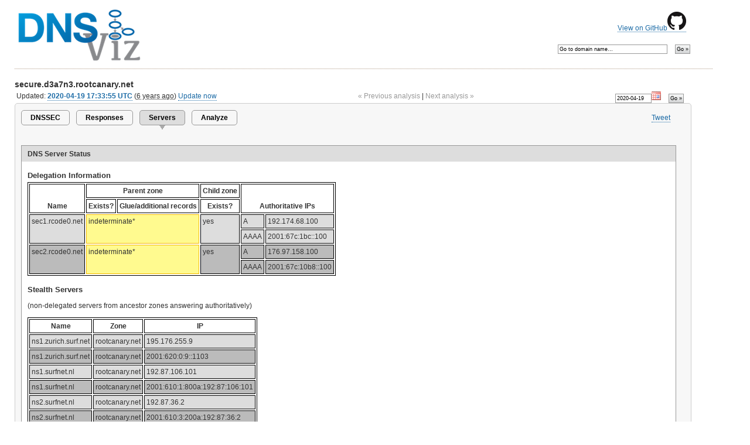

--- FILE ---
content_type: text/html; charset=utf-8
request_url: https://dnsviz.net/d/secure.d3a7n3.rootcanary.net/servers/
body_size: 3444
content:


<?xml version="1.0" encoding="UTF-8"?>
<!DOCTYPE html PUBLIC "-//W3C//DTD XHTML 1.0 Strict//EN"
        "http://www.w3.org/TR/xhtml1/DTD/xhtml1-strict.dtd">
<html xmlns="http://www.w3.org/1999/xhtml" xml:lang="en" lang="en">
	<head>
		<title>secure.d3a7n3.rootcanary.net | DNSViz</title>
		<meta http-equiv="Content-Type" content="text/html; charset=utf-8" />
		<!-- use no-cache if refresh problems occur: -->
		<!-- <meta http-equiv="cache-control" content="no-cache" />
		<meta http-equiv="pragma" content="no-cache" /> -->
		
		<link rel="icon" href="/static/images/logo_16x16.png" type="image/png" />
		<link rel="stylesheet" type="text/css" href="/static/css/sandia.css" media="all" />
		<!--link rel="stylesheet" type="text/css" href="https://www.sandia.gov/css/print.css" media="print" /-->
		<link rel="stylesheet" type="text/css" href="/static/css/DNSViz.css" media="all" />
		<!--[if IE 6]>
			<link rel="stylesheet" type="text/css" href="/static/css/ie6.css" />
		<![endif]-->
		<script type="text/javascript">
			var _gaq = _gaq || [];
			_gaq.push(['_setAccount', 'UA-35159514-1']);
			_gaq.push(['_setDomainName', 'dnsviz.net']);
			_gaq.push(['_trackPageview']);

			(function() {
			 var ga = document.createElement('script'); ga.type = 'text/javascript'; ga.async = true;
			 ga.src = ('https:' == document.location.protocol ? 'https://ssl' : 'http://www') + '.google-analytics.com/ga.js';
			 var s = document.getElementsByTagName('script')[0]; s.parentNode.insertBefore(ga, s);
			 })();
		</script>
		
	
	<script type="text/javascript" src="http://platform.twitter.com/widgets.js" ></script>
	<script type="text/javascript" src="https://apis.google.com/js/plusone.js">
		{lang:'en-US', parsetags:'explicit'}
	</script>
	<script type="text/javascript" src="/static/js/jquery-1.11.1.min.js"></script>
	<script type="text/javascript" src="/static/js/jquery-ui-1.10.4.custom.min.js"></script>
	<script type="text/javascript" src="/static/js/jquery.timeago.js"></script>
	<link rel="stylesheet" href="/static/css/redmond/jquery-ui-1.10.4.custom.min.css" />
	<link rel="stylesheet" href="/static/css/dnsviz-ui.css" />
	<script type="text/javascript">
		$(document).ready(function() {
			var now = new Date();
			$('abbr.timeago').timeago();
			
			$('.datepicker').datepicker({ showOn: 'both', buttonImageOnly: true, buttonImage: '/static/images/calendar.gif', buttonText: 'Select a date', dateFormat: 'yy-mm-dd', minDate: '2020-04-19', maxDate: new Date(now.getUTCFullYear(), now.getUTCMonth(), now.getUTCDate()) });
			
		});
	</script>
	

	<script type="text/javascript">
		<!--
		$(document).ready(function() {
			$('.servers-tooltip').tooltip({
				track: true,
				delay: 0,
				showURL: false,
				extraClass: "fixed-width"
			});

			$('tr.vertical').each(function(){
				var maxwidth = 0;
				var maxheight = 0;
				var buffer = 1;
				var papers = new Array();
				var titles = new Array();
				$(this).children('.vertical').each(function() {
					var title = $(this).html();
					$(this).html('');
					var paper = Raphael($(this).get(0), 0, 0);
					var text = paper.text(0, 0, title).attr({ 'font-size': 14, 'font-weight': 'bold' });
					var dims = text.getBBox();
					var half_width = parseInt(dims['width']/2) + buffer;
					var half_height = parseInt(dims['height']/2) + buffer;
					text.transform('R-90,0,0T'+half_height+',-'+half_width);
					papers.push(paper);
					titles.push(text);
					if (dims['width'] > maxwidth) {
						maxwidth = dims['width'];
					}
					if (dims['height'] > maxheight) {
						maxheight = dims['height'];
					}
				});
				maxheight += buffer*2;
				maxwidth += buffer*2;
				for (var i = 0; i < papers.length; i++) {
					titles[i].transform('...T0,'+maxwidth);
					papers[i].setSize(maxheight, maxwidth);
				}
				$('th.vertical').each(function(){
					$(this).css('width', maxheight).css('height', maxwidth);
				});
			});
		});
		-->

	</script>

	</head>

	

	
	<body>
	

	<div id="container">
		<div id="github-source">
			<p><a href="https://github.com/dnsviz/dnsviz">View on GitHub<img src="/static/images/GitHub-Mark-32px.png" /></a></p>
		</div>

		
		<!-- SEARCH AGAIN FORM -->
		<div id="search-again">
			<form method="get" action="/search/">
				<fieldset>
					<input id="search-again-field" name="d" value="Go to domain name&hellip;" size="35" onfocus="if (this.value == 'Go to domain name&hellip;') { this.value = ''; }" onblur="if (this.value == '') { this.value = 'Go to domain name&hellip;'; }" />
					<input type="submit" class="button" value="Go &raquo;" />
				</fieldset>
			</form>
		</div>
		

		<!-- WEBSITE TITLE -->
		<h2 class="site-subtitle"><a href="/"><img src="/static/images/logo-dnsviz.png" alt="DNSViz: A DNS visualization tool" /></a></h2>

		<div id="content-sub">
		<!-- BEGIN CONTENT -->
		
<h3><span id="domain" class="domain">secure.d3a7n3.rootcanary.net</span></h3>


<div id="date-search"><form action="" method="get">
<fieldset>
<input type="text" name="date" value="2020-04-19" id="id_date" required class="datepicker" size="10" />
<input type="submit" name="date_search" class="button" value="Go &raquo;" />
</fieldset>
</form></div>





<div id="last-updated">
	
		Updated:
	
	<span id="updated-time"><strong><a href="/d/secure.d3a7n3.rootcanary.net/XpyLgw/servers/">2020-04-19 17:33:55 UTC</a></strong> (<abbr class="timeago" title="2020-04-19T17:33:55+00:00">2102 days ago</abbr>)</span>
<span id="most-recent">

	<a href="/d/secure.d3a7n3.rootcanary.net/analyze/">Update now</a>

</span>
</div>



<div id="time-navigation">

	<span id="previous-analysis" class="inactive">&laquo; Previous analysis</span>

|

	<span id="next-analysis" class="inactive">Next analysis &raquo;</span>

</div>








<div class="panel">
	<div id="share-buttons">
		<ul>
			<li><a href="https://twitter.com/share?count=none" class="twitter-share-button">Tweet</a></li>
			<li><div id="plusone-div">
				<script type="text/javascript">
					gapi.plusone.render('plusone-div',{"size": "medium", "annotation": "none", "width": "120" });
				</script>
			</div></li>
		</ul>
	</div>

	<!-- TABS -->

	

	
	<ul class="tabs">
		
		<li><a href="/d/secure.d3a7n3.rootcanary.net/dnssec/">DNSSEC</a></li>
		
		
		<li><a href="/d/secure.d3a7n3.rootcanary.net/responses/">Responses</a></li>
		
		
		<li class="active"><a>Servers</a></li>
		
		
		<li><a href="/d/secure.d3a7n3.rootcanary.net/analyze/">Analyze</a></li>
		
	</ul>
	

	

	
	

	
	<div id="viz">
		<div id="viz-headers">
				<div id="consistency-header">DNS Server Status</div>
		</div>
		<div id="consistency-region">
			<div class="consistency-matrix">
			
			<h4>Delegation Information</h4>
				<table>
					<tr><th rowspan="2">Name</th><th colspan="3">Parent zone</th><th>Child zone</th><th colspan="2" rowspan="2">Authoritative IPs</th></tr>
				<tr><th>Exists?</th><th colspan="2">Glue/additional records</th><th>Exists?</th></tr>
				
				<!--grouping-1-->
				<tr class="grouping-1"><td rowspan="2">sec1.rcode0.net</td><td rowspan="2" colspan="3" class="non-existent servers-tooltip" title="The delegation NS RRset for d3a7n3.rootcanary.net in the rootcanary.net zone does not include sec1.rcode0.net.">indeterminate*</td><td rowspan="2">yes</td><td>A</td><td><span>192.174.68.100</span></td></tr>
				<tr class="grouping-1"><td>AAAA</td><td><span>2001:67c:1bc::100</span></td></tr>
				
				<!--grouping-2-->
				<tr class="grouping-2"><td rowspan="2">sec2.rcode0.net</td><td rowspan="2" colspan="3" class="non-existent servers-tooltip" title="The delegation NS RRset for d3a7n3.rootcanary.net in the rootcanary.net zone does not include sec2.rcode0.net.">indeterminate*</td><td rowspan="2">yes</td><td>A</td><td><span>176.97.158.100</span></td></tr>
				<tr class="grouping-2"><td>AAAA</td><td><span>2001:67c:10b8::100</span></td></tr>
				
				</table>
				
			</div>
			
			
			<div class="consistency-matrix">
			<h4>Stealth Servers</h4>
				<p>(non-delegated servers from ancestor zones answering authoritatively)</p>
				<table>
					<tr><th>Name</th><th>Zone</th><th>IP</th></tr>
					
					<!--grouping-1-->
						
							<tr class="grouping-1">
								<td>ns1.zurich.surf.net</td>
								
								<td rowspan="1">rootcanary.net</td><td rowspan="1">195.176.255.9</td>
								
							</tr>
						
					
					<!--grouping-2-->
						
							<tr class="grouping-2">
								<td>ns1.zurich.surf.net</td>
								
								<td rowspan="1">rootcanary.net</td><td rowspan="1">2001:620:0:9::1103</td>
								
							</tr>
						
					
					<!--grouping-1-->
						
							<tr class="grouping-1">
								<td>ns1.surfnet.nl</td>
								
								<td rowspan="1">rootcanary.net</td><td rowspan="1">192.87.106.101</td>
								
							</tr>
						
					
					<!--grouping-2-->
						
							<tr class="grouping-2">
								<td>ns1.surfnet.nl</td>
								
								<td rowspan="1">rootcanary.net</td><td rowspan="1">2001:610:1:800a:192:87:106:101</td>
								
							</tr>
						
					
					<!--grouping-1-->
						
							<tr class="grouping-1">
								<td>ns2.surfnet.nl</td>
								
								<td rowspan="1">rootcanary.net</td><td rowspan="1">192.87.36.2</td>
								
							</tr>
						
					
					<!--grouping-2-->
						
							<tr class="grouping-2">
								<td>ns2.surfnet.nl</td>
								
								<td rowspan="1">rootcanary.net</td><td rowspan="1">2001:610:3:200a:192:87:36:2</td>
								
							</tr>
						
					
					<!--grouping-1-->
						
							<tr class="grouping-1">
								<td>ns3.surfnet.nl</td>
								
								<td rowspan="1">rootcanary.net</td><td rowspan="1">195.169.124.71</td>
								
							</tr>
						
					
					<!--grouping-2-->
						
							<tr class="grouping-2">
								<td>ns3.surfnet.nl</td>
								
								<td rowspan="1">rootcanary.net</td><td rowspan="1">2001:610:0:800c:195:169:124:71</td>
								
							</tr>
						
					
				</table>
			</div>
			
		</div>
	</div>


</div> <!-- panel -->


		</div><!-- #content-sub -->

		<div id="footer">
			<a name="footer"></a>
			<p><a href="/contact/">Questions and Comments</a></p>
			<br />
			<div id="footer-buttons">
			<ul>
				<li><a href="https://www.sandia.gov/"><img src="/static/images/logo-sandia.png" alt="Sandia National Laboratories" /></a></li>
				<li><a href="https://www.verisign.com/"><img src="/static/images/logo-verisign.png" alt="Verisign" /></a></li>
				<li><a href="https://www.dns-oarc.net/"><img src="/static/images/oarc_banner_050_white.png" alt="DNS-OARC" /></a></li>
			</ul>
			</div>
			<br />
			<p>Copyright &copy; 2010 - 2014 Sandia Corporation</p>
		</div>

	</div><!-- #container -->
	</body>



</html>


--- FILE ---
content_type: text/html; charset=utf-8
request_url: https://accounts.google.com/o/oauth2/postmessageRelay?parent=https%3A%2F%2Fdnsviz.net&jsh=m%3B%2F_%2Fscs%2Fabc-static%2F_%2Fjs%2Fk%3Dgapi.lb.en.2kN9-TZiXrM.O%2Fd%3D1%2Frs%3DAHpOoo_B4hu0FeWRuWHfxnZ3V0WubwN7Qw%2Fm%3D__features__
body_size: 160
content:
<!DOCTYPE html><html><head><title></title><meta http-equiv="content-type" content="text/html; charset=utf-8"><meta http-equiv="X-UA-Compatible" content="IE=edge"><meta name="viewport" content="width=device-width, initial-scale=1, minimum-scale=1, maximum-scale=1, user-scalable=0"><script src='https://ssl.gstatic.com/accounts/o/2580342461-postmessagerelay.js' nonce="deIQgVScyJWs0kODsrwQZQ"></script></head><body><script type="text/javascript" src="https://apis.google.com/js/rpc:shindig_random.js?onload=init" nonce="deIQgVScyJWs0kODsrwQZQ"></script></body></html>